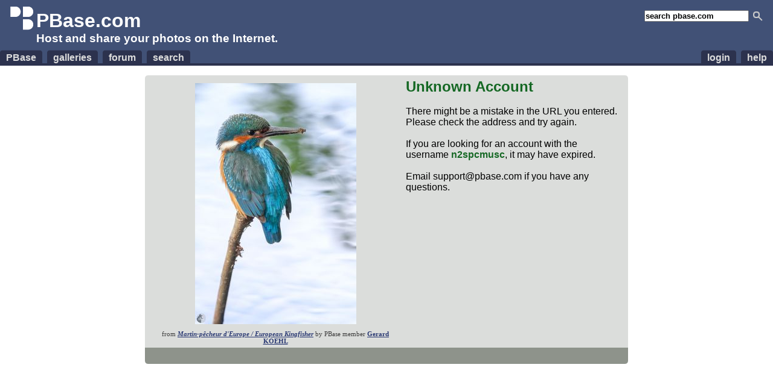

--- FILE ---
content_type: text/html; charset=ISO-8859-1
request_url: https://www.pbase.com/n2spcmusc/calprog
body_size: 1051
content:

<!DOCTYPE html PUBLIC "-//W3C//DTD XHTML 1.1//EN" "http://www.w3.org/TR/xhtml11/DTD/xhtml11.dtd">
<html xmlns="http://www.w3.org/1999/xhtml" xml:lang="en">
        <head>
                <title>PBase.com</title>
                <style type="text/css">
                        @import url(https://ap1.pbase.com/styles/common.css);
                        @import url(https://ap1.pbase.com/styles/main.css);
                </style>
		<meta name="robots" content="noindex" />
        </head>
        <body>
            <div id="header">
	<form id="search" method="get"  action="https://www.pbase.com/search">
	<div>
		<input name="q" value="search pbase.com" alt="search pbase.com" />
		<input type="image" src="https://ap1.pbase.com/site/search.gif" value="search" title="click to search" alt="search" />
	</div>
</form>
<h1>PBase.com</h1>
<h3>Host and share your photos on the Internet.</h3>

	<ul id="site_nav">
		<li><a href="https://pbase.com/"><span>PBase</span></a></li>
		<li><a href="https://pbase.com/galleries"><span>galleries</span></a></li>
		<li><a href="https://forum.pbase.com"><span>forum</span></a></li>
		<li><a href="https://pbase.com/search"><span>search</span></a></li>
	</ul>
	<ul id="personal_nav">
		<li><a href="https://pbase.com/help"><span>help</span></a></li>
		<li><a title="login to pbase" href="https://pbase.com/login"><span>login</span></a></li>

	</ul>
</div>
<div class="spacer"></div>

                <div id="home">
            <div class="spacer"></div>
            <div id="about_pbase" class="light_gray">
                                <div class="tl"></div>
                                <div class="tr"></div>                <div class="content"><div class="c">
                    <div id="featured_gallery">
                        <a href="https://pbase.com/gege67/mp" title="Image" alt="Featured Gallery"><img class="thumbnail" src="https://a4.pbase.com/g13/69/601169/3/176042176.9460c932.JPEG" style="width:267px; height:400px;" alt="Featured Gallery" loading="lazy" /></a>

<p class="desc">
    from <a href="https://pbase.com/gege67/mp"><em>Martin-pêcheur d'Europe / European Kingfisher</em></a>
    by PBase member <a href="https://pbase.com/gege67">Gerard KOEHL</a>
</p>

                    </div>

                    <h2>Unknown Account</h2>
<br>
There might be a mistake in the URL you entered. Please check the address and try again.<br>
<br>
If you are looking for an account with the username <span style="color:#156824; font-weight:bold;">n2spcmusc</span>, it may have expired.<br>
<br>
Email support@pbase.com if you have any questions.<br>
<br>
                    <div style="clear: both;"></div>
                </div></div>
            </div>
            <div id="pbase_features" class="dark_gray">
                <div class="content"><div class="c">
                    <table>
                        <tr>
                            <td>&nbsp;</td>
                        </tr>
                    </table>
                </div></div>
                                <div class="bl"></div>
                                <div class="br"></div>
            </div>
        </body>
</html>
